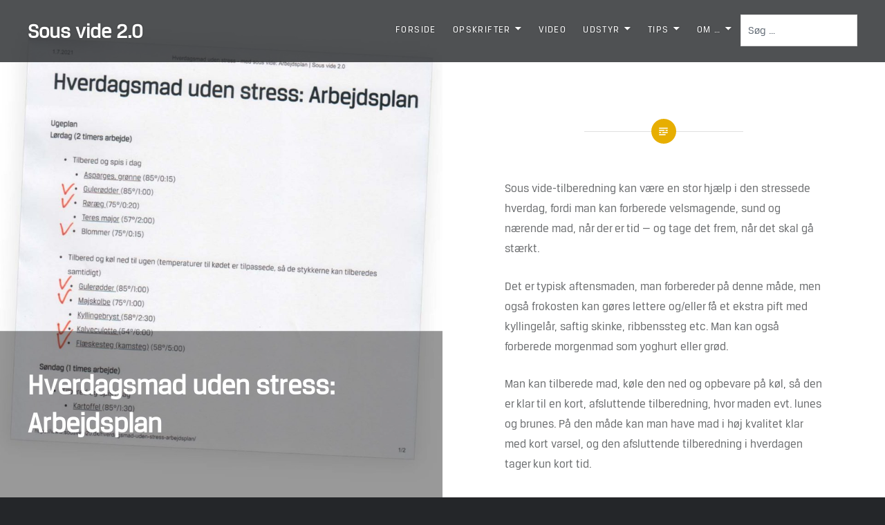

--- FILE ---
content_type: text/html; charset=UTF-8
request_url: https://www.sousvide20.dk/hverdagsmad-uden-stress-arbejdsplan/
body_size: 16661
content:
<!DOCTYPE html>
<html lang="en-US">
<head>
<meta charset="UTF-8">
<meta name="viewport" content="width=device-width, initial-scale=1">
<link rel="profile" href="https://gmpg.org/xfn/11">
<link rel="pingback" href="https://www.sousvide20.dk/xmlrpc.php">
<style>
@font-face {
	font-family: "brt";  
	src: url("https://www.sousvide20.dk/breuertext-regular-webfont.woff");  
	font-weight: normal;  
}
@font-face {
	font-family: "brtb";
 src: url("https://www.sousvide20.dk/breuertext-bold-webfont.woff");
        }
</style>	
<title>Hverdagsmad uden stress: Arbejdsplan &#8211; Sous vide 2.0</title>
<meta name='robots' content='max-image-preview:large' />
<link rel='dns-prefetch' href='//stats.wp.com' />
<link rel='dns-prefetch' href='//fonts.googleapis.com' />
<link rel='preconnect' href='//c0.wp.com' />
<link rel="alternate" type="application/rss+xml" title="Sous vide 2.0 &raquo; Feed" href="https://www.sousvide20.dk/feed/" />
<link rel="alternate" type="application/rss+xml" title="Sous vide 2.0 &raquo; Comments Feed" href="https://www.sousvide20.dk/comments/feed/" />
<link rel="alternate" title="oEmbed (JSON)" type="application/json+oembed" href="https://www.sousvide20.dk/wp-json/oembed/1.0/embed?url=https%3A%2F%2Fwww.sousvide20.dk%2Fhverdagsmad-uden-stress-arbejdsplan%2F" />
<link rel="alternate" title="oEmbed (XML)" type="text/xml+oembed" href="https://www.sousvide20.dk/wp-json/oembed/1.0/embed?url=https%3A%2F%2Fwww.sousvide20.dk%2Fhverdagsmad-uden-stress-arbejdsplan%2F&#038;format=xml" />
<style id='wp-img-auto-sizes-contain-inline-css' type='text/css'>
img:is([sizes=auto i],[sizes^="auto," i]){contain-intrinsic-size:3000px 1500px}
/*# sourceURL=wp-img-auto-sizes-contain-inline-css */
</style>
<link rel='stylesheet' id='pt-cv-public-style-css' href='https://www.sousvide20.dk/wp-content/plugins/content-views-query-and-display-post-page/public/assets/css/cv.css?ver=4.2.1' type='text/css' media='all' />
<link rel='stylesheet' id='pt-cv-public-pro-style-css' href='https://www.sousvide20.dk/wp-content/plugins/pt-content-views-pro/public/assets/css/cvpro.min.css?ver=7.1' type='text/css' media='all' />
<style id='wp-emoji-styles-inline-css' type='text/css'>

	img.wp-smiley, img.emoji {
		display: inline !important;
		border: none !important;
		box-shadow: none !important;
		height: 1em !important;
		width: 1em !important;
		margin: 0 0.07em !important;
		vertical-align: -0.1em !important;
		background: none !important;
		padding: 0 !important;
	}
/*# sourceURL=wp-emoji-styles-inline-css */
</style>
<style id='wp-block-library-inline-css' type='text/css'>
:root{--wp-block-synced-color:#7a00df;--wp-block-synced-color--rgb:122,0,223;--wp-bound-block-color:var(--wp-block-synced-color);--wp-editor-canvas-background:#ddd;--wp-admin-theme-color:#007cba;--wp-admin-theme-color--rgb:0,124,186;--wp-admin-theme-color-darker-10:#006ba1;--wp-admin-theme-color-darker-10--rgb:0,107,160.5;--wp-admin-theme-color-darker-20:#005a87;--wp-admin-theme-color-darker-20--rgb:0,90,135;--wp-admin-border-width-focus:2px}@media (min-resolution:192dpi){:root{--wp-admin-border-width-focus:1.5px}}.wp-element-button{cursor:pointer}:root .has-very-light-gray-background-color{background-color:#eee}:root .has-very-dark-gray-background-color{background-color:#313131}:root .has-very-light-gray-color{color:#eee}:root .has-very-dark-gray-color{color:#313131}:root .has-vivid-green-cyan-to-vivid-cyan-blue-gradient-background{background:linear-gradient(135deg,#00d084,#0693e3)}:root .has-purple-crush-gradient-background{background:linear-gradient(135deg,#34e2e4,#4721fb 50%,#ab1dfe)}:root .has-hazy-dawn-gradient-background{background:linear-gradient(135deg,#faaca8,#dad0ec)}:root .has-subdued-olive-gradient-background{background:linear-gradient(135deg,#fafae1,#67a671)}:root .has-atomic-cream-gradient-background{background:linear-gradient(135deg,#fdd79a,#004a59)}:root .has-nightshade-gradient-background{background:linear-gradient(135deg,#330968,#31cdcf)}:root .has-midnight-gradient-background{background:linear-gradient(135deg,#020381,#2874fc)}:root{--wp--preset--font-size--normal:16px;--wp--preset--font-size--huge:42px}.has-regular-font-size{font-size:1em}.has-larger-font-size{font-size:2.625em}.has-normal-font-size{font-size:var(--wp--preset--font-size--normal)}.has-huge-font-size{font-size:var(--wp--preset--font-size--huge)}.has-text-align-center{text-align:center}.has-text-align-left{text-align:left}.has-text-align-right{text-align:right}.has-fit-text{white-space:nowrap!important}#end-resizable-editor-section{display:none}.aligncenter{clear:both}.items-justified-left{justify-content:flex-start}.items-justified-center{justify-content:center}.items-justified-right{justify-content:flex-end}.items-justified-space-between{justify-content:space-between}.screen-reader-text{border:0;clip-path:inset(50%);height:1px;margin:-1px;overflow:hidden;padding:0;position:absolute;width:1px;word-wrap:normal!important}.screen-reader-text:focus{background-color:#ddd;clip-path:none;color:#444;display:block;font-size:1em;height:auto;left:5px;line-height:normal;padding:15px 23px 14px;text-decoration:none;top:5px;width:auto;z-index:100000}html :where(.has-border-color){border-style:solid}html :where([style*=border-top-color]){border-top-style:solid}html :where([style*=border-right-color]){border-right-style:solid}html :where([style*=border-bottom-color]){border-bottom-style:solid}html :where([style*=border-left-color]){border-left-style:solid}html :where([style*=border-width]){border-style:solid}html :where([style*=border-top-width]){border-top-style:solid}html :where([style*=border-right-width]){border-right-style:solid}html :where([style*=border-bottom-width]){border-bottom-style:solid}html :where([style*=border-left-width]){border-left-style:solid}html :where(img[class*=wp-image-]){height:auto;max-width:100%}:where(figure){margin:0 0 1em}html :where(.is-position-sticky){--wp-admin--admin-bar--position-offset:var(--wp-admin--admin-bar--height,0px)}@media screen and (max-width:600px){html :where(.is-position-sticky){--wp-admin--admin-bar--position-offset:0px}}

/*# sourceURL=wp-block-library-inline-css */
</style><style id='wp-block-heading-inline-css' type='text/css'>
h1:where(.wp-block-heading).has-background,h2:where(.wp-block-heading).has-background,h3:where(.wp-block-heading).has-background,h4:where(.wp-block-heading).has-background,h5:where(.wp-block-heading).has-background,h6:where(.wp-block-heading).has-background{padding:1.25em 2.375em}h1.has-text-align-left[style*=writing-mode]:where([style*=vertical-lr]),h1.has-text-align-right[style*=writing-mode]:where([style*=vertical-rl]),h2.has-text-align-left[style*=writing-mode]:where([style*=vertical-lr]),h2.has-text-align-right[style*=writing-mode]:where([style*=vertical-rl]),h3.has-text-align-left[style*=writing-mode]:where([style*=vertical-lr]),h3.has-text-align-right[style*=writing-mode]:where([style*=vertical-rl]),h4.has-text-align-left[style*=writing-mode]:where([style*=vertical-lr]),h4.has-text-align-right[style*=writing-mode]:where([style*=vertical-rl]),h5.has-text-align-left[style*=writing-mode]:where([style*=vertical-lr]),h5.has-text-align-right[style*=writing-mode]:where([style*=vertical-rl]),h6.has-text-align-left[style*=writing-mode]:where([style*=vertical-lr]),h6.has-text-align-right[style*=writing-mode]:where([style*=vertical-rl]){rotate:180deg}
/*# sourceURL=https://c0.wp.com/c/6.9/wp-includes/blocks/heading/style.min.css */
</style>
<style id='wp-block-list-inline-css' type='text/css'>
ol,ul{box-sizing:border-box}:root :where(.wp-block-list.has-background){padding:1.25em 2.375em}
/*# sourceURL=https://c0.wp.com/c/6.9/wp-includes/blocks/list/style.min.css */
</style>
<style id='wp-block-paragraph-inline-css' type='text/css'>
.is-small-text{font-size:.875em}.is-regular-text{font-size:1em}.is-large-text{font-size:2.25em}.is-larger-text{font-size:3em}.has-drop-cap:not(:focus):first-letter{float:left;font-size:8.4em;font-style:normal;font-weight:100;line-height:.68;margin:.05em .1em 0 0;text-transform:uppercase}body.rtl .has-drop-cap:not(:focus):first-letter{float:none;margin-left:.1em}p.has-drop-cap.has-background{overflow:hidden}:root :where(p.has-background){padding:1.25em 2.375em}:where(p.has-text-color:not(.has-link-color)) a{color:inherit}p.has-text-align-left[style*="writing-mode:vertical-lr"],p.has-text-align-right[style*="writing-mode:vertical-rl"]{rotate:180deg}
/*# sourceURL=https://c0.wp.com/c/6.9/wp-includes/blocks/paragraph/style.min.css */
</style>
<style id='global-styles-inline-css' type='text/css'>
:root{--wp--preset--aspect-ratio--square: 1;--wp--preset--aspect-ratio--4-3: 4/3;--wp--preset--aspect-ratio--3-4: 3/4;--wp--preset--aspect-ratio--3-2: 3/2;--wp--preset--aspect-ratio--2-3: 2/3;--wp--preset--aspect-ratio--16-9: 16/9;--wp--preset--aspect-ratio--9-16: 9/16;--wp--preset--color--black: #000000;--wp--preset--color--cyan-bluish-gray: #abb8c3;--wp--preset--color--white: #fff;--wp--preset--color--pale-pink: #f78da7;--wp--preset--color--vivid-red: #cf2e2e;--wp--preset--color--luminous-vivid-orange: #ff6900;--wp--preset--color--luminous-vivid-amber: #fcb900;--wp--preset--color--light-green-cyan: #7bdcb5;--wp--preset--color--vivid-green-cyan: #00d084;--wp--preset--color--pale-cyan-blue: #8ed1fc;--wp--preset--color--vivid-cyan-blue: #0693e3;--wp--preset--color--vivid-purple: #9b51e0;--wp--preset--color--bright-blue: #678db8;--wp--preset--color--yellow: #e7ae01;--wp--preset--color--light-gray-blue: #abb7c3;--wp--preset--color--medium-gray: #6a6c6e;--wp--preset--color--dark-gray: #1a1c1e;--wp--preset--color--dark-gray-blue: #292c2f;--wp--preset--gradient--vivid-cyan-blue-to-vivid-purple: linear-gradient(135deg,rgb(6,147,227) 0%,rgb(155,81,224) 100%);--wp--preset--gradient--light-green-cyan-to-vivid-green-cyan: linear-gradient(135deg,rgb(122,220,180) 0%,rgb(0,208,130) 100%);--wp--preset--gradient--luminous-vivid-amber-to-luminous-vivid-orange: linear-gradient(135deg,rgb(252,185,0) 0%,rgb(255,105,0) 100%);--wp--preset--gradient--luminous-vivid-orange-to-vivid-red: linear-gradient(135deg,rgb(255,105,0) 0%,rgb(207,46,46) 100%);--wp--preset--gradient--very-light-gray-to-cyan-bluish-gray: linear-gradient(135deg,rgb(238,238,238) 0%,rgb(169,184,195) 100%);--wp--preset--gradient--cool-to-warm-spectrum: linear-gradient(135deg,rgb(74,234,220) 0%,rgb(151,120,209) 20%,rgb(207,42,186) 40%,rgb(238,44,130) 60%,rgb(251,105,98) 80%,rgb(254,248,76) 100%);--wp--preset--gradient--blush-light-purple: linear-gradient(135deg,rgb(255,206,236) 0%,rgb(152,150,240) 100%);--wp--preset--gradient--blush-bordeaux: linear-gradient(135deg,rgb(254,205,165) 0%,rgb(254,45,45) 50%,rgb(107,0,62) 100%);--wp--preset--gradient--luminous-dusk: linear-gradient(135deg,rgb(255,203,112) 0%,rgb(199,81,192) 50%,rgb(65,88,208) 100%);--wp--preset--gradient--pale-ocean: linear-gradient(135deg,rgb(255,245,203) 0%,rgb(182,227,212) 50%,rgb(51,167,181) 100%);--wp--preset--gradient--electric-grass: linear-gradient(135deg,rgb(202,248,128) 0%,rgb(113,206,126) 100%);--wp--preset--gradient--midnight: linear-gradient(135deg,rgb(2,3,129) 0%,rgb(40,116,252) 100%);--wp--preset--font-size--small: 13px;--wp--preset--font-size--medium: 20px;--wp--preset--font-size--large: 36px;--wp--preset--font-size--x-large: 42px;--wp--preset--spacing--20: 0.44rem;--wp--preset--spacing--30: 0.67rem;--wp--preset--spacing--40: 1rem;--wp--preset--spacing--50: 1.5rem;--wp--preset--spacing--60: 2.25rem;--wp--preset--spacing--70: 3.38rem;--wp--preset--spacing--80: 5.06rem;--wp--preset--shadow--natural: 6px 6px 9px rgba(0, 0, 0, 0.2);--wp--preset--shadow--deep: 12px 12px 50px rgba(0, 0, 0, 0.4);--wp--preset--shadow--sharp: 6px 6px 0px rgba(0, 0, 0, 0.2);--wp--preset--shadow--outlined: 6px 6px 0px -3px rgb(255, 255, 255), 6px 6px rgb(0, 0, 0);--wp--preset--shadow--crisp: 6px 6px 0px rgb(0, 0, 0);}:where(.is-layout-flex){gap: 0.5em;}:where(.is-layout-grid){gap: 0.5em;}body .is-layout-flex{display: flex;}.is-layout-flex{flex-wrap: wrap;align-items: center;}.is-layout-flex > :is(*, div){margin: 0;}body .is-layout-grid{display: grid;}.is-layout-grid > :is(*, div){margin: 0;}:where(.wp-block-columns.is-layout-flex){gap: 2em;}:where(.wp-block-columns.is-layout-grid){gap: 2em;}:where(.wp-block-post-template.is-layout-flex){gap: 1.25em;}:where(.wp-block-post-template.is-layout-grid){gap: 1.25em;}.has-black-color{color: var(--wp--preset--color--black) !important;}.has-cyan-bluish-gray-color{color: var(--wp--preset--color--cyan-bluish-gray) !important;}.has-white-color{color: var(--wp--preset--color--white) !important;}.has-pale-pink-color{color: var(--wp--preset--color--pale-pink) !important;}.has-vivid-red-color{color: var(--wp--preset--color--vivid-red) !important;}.has-luminous-vivid-orange-color{color: var(--wp--preset--color--luminous-vivid-orange) !important;}.has-luminous-vivid-amber-color{color: var(--wp--preset--color--luminous-vivid-amber) !important;}.has-light-green-cyan-color{color: var(--wp--preset--color--light-green-cyan) !important;}.has-vivid-green-cyan-color{color: var(--wp--preset--color--vivid-green-cyan) !important;}.has-pale-cyan-blue-color{color: var(--wp--preset--color--pale-cyan-blue) !important;}.has-vivid-cyan-blue-color{color: var(--wp--preset--color--vivid-cyan-blue) !important;}.has-vivid-purple-color{color: var(--wp--preset--color--vivid-purple) !important;}.has-black-background-color{background-color: var(--wp--preset--color--black) !important;}.has-cyan-bluish-gray-background-color{background-color: var(--wp--preset--color--cyan-bluish-gray) !important;}.has-white-background-color{background-color: var(--wp--preset--color--white) !important;}.has-pale-pink-background-color{background-color: var(--wp--preset--color--pale-pink) !important;}.has-vivid-red-background-color{background-color: var(--wp--preset--color--vivid-red) !important;}.has-luminous-vivid-orange-background-color{background-color: var(--wp--preset--color--luminous-vivid-orange) !important;}.has-luminous-vivid-amber-background-color{background-color: var(--wp--preset--color--luminous-vivid-amber) !important;}.has-light-green-cyan-background-color{background-color: var(--wp--preset--color--light-green-cyan) !important;}.has-vivid-green-cyan-background-color{background-color: var(--wp--preset--color--vivid-green-cyan) !important;}.has-pale-cyan-blue-background-color{background-color: var(--wp--preset--color--pale-cyan-blue) !important;}.has-vivid-cyan-blue-background-color{background-color: var(--wp--preset--color--vivid-cyan-blue) !important;}.has-vivid-purple-background-color{background-color: var(--wp--preset--color--vivid-purple) !important;}.has-black-border-color{border-color: var(--wp--preset--color--black) !important;}.has-cyan-bluish-gray-border-color{border-color: var(--wp--preset--color--cyan-bluish-gray) !important;}.has-white-border-color{border-color: var(--wp--preset--color--white) !important;}.has-pale-pink-border-color{border-color: var(--wp--preset--color--pale-pink) !important;}.has-vivid-red-border-color{border-color: var(--wp--preset--color--vivid-red) !important;}.has-luminous-vivid-orange-border-color{border-color: var(--wp--preset--color--luminous-vivid-orange) !important;}.has-luminous-vivid-amber-border-color{border-color: var(--wp--preset--color--luminous-vivid-amber) !important;}.has-light-green-cyan-border-color{border-color: var(--wp--preset--color--light-green-cyan) !important;}.has-vivid-green-cyan-border-color{border-color: var(--wp--preset--color--vivid-green-cyan) !important;}.has-pale-cyan-blue-border-color{border-color: var(--wp--preset--color--pale-cyan-blue) !important;}.has-vivid-cyan-blue-border-color{border-color: var(--wp--preset--color--vivid-cyan-blue) !important;}.has-vivid-purple-border-color{border-color: var(--wp--preset--color--vivid-purple) !important;}.has-vivid-cyan-blue-to-vivid-purple-gradient-background{background: var(--wp--preset--gradient--vivid-cyan-blue-to-vivid-purple) !important;}.has-light-green-cyan-to-vivid-green-cyan-gradient-background{background: var(--wp--preset--gradient--light-green-cyan-to-vivid-green-cyan) !important;}.has-luminous-vivid-amber-to-luminous-vivid-orange-gradient-background{background: var(--wp--preset--gradient--luminous-vivid-amber-to-luminous-vivid-orange) !important;}.has-luminous-vivid-orange-to-vivid-red-gradient-background{background: var(--wp--preset--gradient--luminous-vivid-orange-to-vivid-red) !important;}.has-very-light-gray-to-cyan-bluish-gray-gradient-background{background: var(--wp--preset--gradient--very-light-gray-to-cyan-bluish-gray) !important;}.has-cool-to-warm-spectrum-gradient-background{background: var(--wp--preset--gradient--cool-to-warm-spectrum) !important;}.has-blush-light-purple-gradient-background{background: var(--wp--preset--gradient--blush-light-purple) !important;}.has-blush-bordeaux-gradient-background{background: var(--wp--preset--gradient--blush-bordeaux) !important;}.has-luminous-dusk-gradient-background{background: var(--wp--preset--gradient--luminous-dusk) !important;}.has-pale-ocean-gradient-background{background: var(--wp--preset--gradient--pale-ocean) !important;}.has-electric-grass-gradient-background{background: var(--wp--preset--gradient--electric-grass) !important;}.has-midnight-gradient-background{background: var(--wp--preset--gradient--midnight) !important;}.has-small-font-size{font-size: var(--wp--preset--font-size--small) !important;}.has-medium-font-size{font-size: var(--wp--preset--font-size--medium) !important;}.has-large-font-size{font-size: var(--wp--preset--font-size--large) !important;}.has-x-large-font-size{font-size: var(--wp--preset--font-size--x-large) !important;}
/*# sourceURL=global-styles-inline-css */
</style>

<style id='classic-theme-styles-inline-css' type='text/css'>
/*! This file is auto-generated */
.wp-block-button__link{color:#fff;background-color:#32373c;border-radius:9999px;box-shadow:none;text-decoration:none;padding:calc(.667em + 2px) calc(1.333em + 2px);font-size:1.125em}.wp-block-file__button{background:#32373c;color:#fff;text-decoration:none}
/*# sourceURL=/wp-includes/css/classic-themes.min.css */
</style>
<link rel='stylesheet' id='table-sorter-custom-css-css' href='https://www.sousvide20.dk/wp-content/plugins/table-sorter/wp-style.css?ver=6.9' type='text/css' media='all' />
<link rel='stylesheet' id='parent-style-css' href='https://www.sousvide20.dk/wp-content/themes/dyad-2-wpcom/style.css?ver=6.9' type='text/css' media='all' />
<link rel='stylesheet' id='child-style-css' href='https://www.sousvide20.dk/wp-content/themes/dyad-2-child/style.css?ver=6.9' type='text/css' media='all' />
<link rel='stylesheet' id='dyad-2-fonts-css' href='https://fonts.googleapis.com/css?family=Lato%3A400%2C400italic%2C700%2C700italic%7CNoto+Serif%3A400%2C400italic%2C700%2C700italic&#038;subset=latin%2Clatin-ext' type='text/css' media='all' />
<link rel='stylesheet' id='genericons-css' href='https://c0.wp.com/p/jetpack/15.4/_inc/genericons/genericons/genericons.css' type='text/css' media='all' />
<link rel='stylesheet' id='dyad-2-style-css' href='https://www.sousvide20.dk/wp-content/themes/dyad-2-child/style.css?ver=6.9' type='text/css' media='all' />
<style id='dyad-2-style-inline-css' type='text/css'>
.byline, .date-published-word { clip: rect(1px, 1px, 1px, 1px); height: 1px; position: absolute; overflow: hidden; width: 1px; }
/*# sourceURL=dyad-2-style-inline-css */
</style>
<link rel='stylesheet' id='dyad-2-block-style-css' href='https://www.sousvide20.dk/wp-content/themes/dyad-2-wpcom/css/blocks.css?ver=20181018' type='text/css' media='all' />
<link rel='stylesheet' id='tablepress-default-css' href='https://www.sousvide20.dk/wp-content/tablepress-combined.min.css?ver=39' type='text/css' media='all' />
<script type="text/javascript" src="https://c0.wp.com/c/6.9/wp-includes/js/jquery/jquery.min.js" id="jquery-core-js"></script>
<script type="text/javascript" src="https://c0.wp.com/c/6.9/wp-includes/js/jquery/jquery-migrate.min.js" id="jquery-migrate-js"></script>
<script type="text/javascript" src="https://www.sousvide20.dk/wp-content/plugins/table-sorter/jquery.tablesorter.min.js?ver=6.9" id="table-sorter-js"></script>
<script type="text/javascript" src="https://www.sousvide20.dk/wp-content/plugins/table-sorter/jquery.metadata.js?ver=2.2" id="table-sorter-metadata-js"></script>
<script type="text/javascript" src="https://www.sousvide20.dk/wp-content/plugins/table-sorter/wp-script.js?ver=2.2" id="table-sorter-custom-js-js"></script>
<link rel="https://api.w.org/" href="https://www.sousvide20.dk/wp-json/" /><link rel="alternate" title="JSON" type="application/json" href="https://www.sousvide20.dk/wp-json/wp/v2/pages/6757" /><link rel="EditURI" type="application/rsd+xml" title="RSD" href="https://www.sousvide20.dk/xmlrpc.php?rsd" />
<meta name="generator" content="WordPress 6.9" />
<link rel="canonical" href="https://www.sousvide20.dk/hverdagsmad-uden-stress-arbejdsplan/" />
<link rel='shortlink' href='https://www.sousvide20.dk/?p=6757' />
<!-- start Simple Custom CSS and JS -->
<style type="text/css">
 /***** Mobile Menu color White ****/

@media (max-width: 960px){
#site-navigation ul ul a,#site-navigation ul a {
    color: white !IMPORTANT;
    
}} 

/***** Declaration of font *******************/

/**** Use the Breuertext font in the site ********/
*,.widget h1, .widget h2, .widget h3, .widget h4, .widget h5, .widget h6,h1, h2, h3, h4, h5, h6 {
    font-family: brt;
  -webkit-font-smoothing: antialiased;
-moz-osx-font-smoothing: grayscale;
}
/**** alignment of pages which shows in the homepage ******/
.home article#post-342 {
    max-width: 700px;
    margin-left: auto;
    margin-right: auto;
}
/****** This is the gap of the category or post boxes and top portion ****/
main#primary.opc {
    margin-top: 0;
    padding-top: 26px;
}
/****** This is also the gap of the category or post boxes and top portion ****/

main#primary.hiopc {
    margin-top: 37%;
    position: relative;
    z-index: 3;
}

/**** gap between block of categories or post and top section in mobile view of archive page ***/

@media (min-width: 300px) and (max-width: 500px) {
  .archive main#primary.hiopc {
    margin-top: 0% !important;
}
}
@media (min-width: 980px)   {
.mc-modal {
    width: 523px !important;
  }
 
}
/***** the image container for the page and category size alignment management ***/
 @media (min-width: 1600px) {
.posts .entry-mediaa {
    background-color: #242629;
    background-position: center center;
    background-size: contain;
    padding-bottom: 66.666%;
    position: relative;
    width: 100% !important;
    float: left;
  }
 
  
  
}
/**** this code is related to the search box alignment to provide some gap between menu adn search box****/
nav#site-navigation {
    padding-right: 12px;
}
/*** Search form size and alignment management for mobile ***/
@media (min-width: 320px) and (max-width: 668px) {
form.search-form.widget_search {
    max-width: 187px !important;
    margin-left: auto !important;
    margin-right: auto !important;
    padding-bottom: 12px;
  }}
 /**** 14-11-19 ***/

/**** removed the background (grey) and shadow from table ***/
table.wp-block-table *, table.wp-block-table {
    box-shadow: none !important;
    border-color: white !important;
    background: white !IMPORTANT;
}
/**** some unwanted featured element removed from archive page ***/

.archive span.banner-featured ,.archive .site-banner-header:before{
    display: none !important;
}
/**** some unwanted header element removed from archive page ***/
.archive .posts header h1 {
      display: none !important;
}
/**** for single post and others bruer font used ***/
.is-singular .post-navigation .nav-links span.nav-title,.is-singular .post-navigation .nav-links span.nav-subtitle {
    font-family: brt !important;
}
/**** some unwanted element removed ***/
img#opc {
    display: none;
   
}
/****In Homepage some unwanted element removed ***/

.home span.banner-featured {
    display: none;
}
/**** some unwanted element removed ***/

.home .site-banner-header:before{
display:none;
}
/**** site wide some unwanted element removed ***/

.site-banner .site-banner-media:before, .banner-custom-header .site-banner-media:before{
display:none;

}

#forprint{display:none;}
@media print {
 /*** it makes the content section background white ***/  
  main#primary #posts {
    background: white !important;
}
 /*** in mobile background of images was showing  now removed ***/  
  
  .entry-media {
    background: none !important;
}
/*** to show featured image ****/
  #forprint{display:block;}
  div#forprint img {
    width: 30%;
    display: block;
    margin-left: auto;
    margin-right: auto;
    margin-top: 36px;
}
 .is-singular.has-post-thumbnail:not(.home):not(.single-format-image):not(.page-template-eventbrite-index):not(.woocommerce-page) .entry-content {
    padding-top: 2em !important;
}
  
/*** grey background in the top slider becomes white ***/  
  .site-banner {
    background-color: white;
  }
  
  
  
  
  /**** For Pages, making the top portion background white ******/
  .is-singular header#masthead {
    background: transparent !important;
}
/**** for pages header portion text to be centered, background transparent and color black ***/
  .is-singular header.entry-header, .is-singular header.entry-header * {
    text-align: center !important;
    background: transparent !important;
    color: black !important;
}
  /**** for homepage header title font size and font family change ***/
 .home h1.entry-title,h1.entry-title {
    font-size: 4rem !important;
    font-family: "brt" !important;
    
}
  /***** top gap of top header title ***/
   .home .opc h1.entry-title {
  
    margin-top: 50px;
}
 
  /** Making the text in print preview to be bruer font ****/
   div#archivettl *,div#archivettl {
    -webkit-font-smoothing: none !important;
    font-family: "brt" !important;  
}
  
 /**** Home page header section gap management ****/ 
  .home .hiopc header.entry-header {
    padding-top: 0px !important;
    padding-bottom: 23px !important;
}
/**** following 3 piece of codes to align and show the active top featured image in print view ***/
  .home div.featured-content article {
    display: block !important;
    position: relative !important;
    width: 100% !important;
    left: 0 !IMPORTANT;
    right: 0 !important;
    opacity: 1 !important;
}
/*** homepage gap between top portion and content section ****/
  .home main#primary {
    margin-top: 0px !IMPORTANT;
}
  /*** in homepage only active slider to show in print view ****/ 
.home div.slick-track article.slick-active {
    display: block !important;
}
  
 /**** Print view content text to be bruer font and font size to be 14px ****/
  div#archivettl p,div#archivettl  {
    font-size: 14px;
    font-family: "brt" !important;  
}
  /**** to show the content section of home and archive page properly ***/
 .archive main#primary.opc .entry-inner,.home main#primary.opc .entry-inner {
    display: block;
}
   .featured-content div#archivettl {
    
}
  /** to remove the border which was showing above the content section ( block of images) */
  div#content * {
    border: none;
}
 /**** archive page title gap, alignment management **/ 
 div#archivettl {
    display: block !important;
    text-align: center;
    /*font-weight: bold;*/
    line-height: 10px;
    margin-top: 8px;
}
 /**** Home page title gap, alignment font size management **/ 

  .home div#archivettl {
    display: block !important;
    text-align: center;
    font-weight: normal;
    line-height: 25px;
    margin-top: 2px;
   font-size:11px !Important;
}
  /*** gap below the top image of home and archive page ****/
  .archive div.featured-content,.home div.featured-content {
    padding-bottom: 30px !important;
}
/****next previous arrows of featured slider removed ****/
  .archive .site-banner .site-banner-media:before, .archive  .banner-custom-header .site-banner-media:before,.home .site-banner .site-banner-media:before, .home  .banner-custom-header .site-banner-media:before
  {
    display: none;
  }
/*** unwanted thumb image removed from print view ****/
  .site-banner-thumbnail {
    display: none;
}
 /*** top or bottom gap of the small images managed ***/ 
  .archive main#primary.hiopc , .home main#primary.hiopc {
    margin-top: 2% !important;
    position: relative;
    z-index: 3;
}
  /*** unwanted header removed from print view in archive and homepage ***/
  .archive  .site-banner-header, .home  .site-banner-header {
    display: none;
}
/***** home and archive page title shadow removed ****/
  .archive div.featured-content * , .home div.featured-content * {
    padding: 0;
    position: relative !important;
    height: auto;
    text-shadow: none !important;
}
  /**** unwanted header portion hide in print view for home and archive page ***/
  .archive header#masthead ,  .home header#masthead {
    display: none;
}
  /*** archive and homepage top featured image show ****/
.archive .slick-track,.home .slick-track {
    display: block !important;
    width: auto !important;
}
  /**** archive and homepage top featured article ( big image) show and alignment *****/
.archive div.featured-content, .archive div.featured-content img,.archive div.featured-content article, .home div.featured-content, .home div.featured-content img,.home div.featured-content article  
  {
    display: block !important;
    position: relative !important;
    width: 100% !important;
}
 /**** top featured image height and width managed *****/ 
 .archive .featured-content img.image-print ,.home .featured-content img.image-print {
    width: 100% !important;
    height: auto !important;
}
 /**** unwanted content in archive page made hidden from print view ***/ 
 .archive .entry-inner, .home .entry-inner {
    display: none;
}
  /*** archive page small images size and alignment ****/
.archive   img.image-print,.home   img.image-print {
    display: block !important;
    width: 50% !important;
    margin-left: auto;
    margin-right: auto;
    
}
  .archive .entry-media,.home .entry-media {
    width: 98%;
    /* padding: 5%; */
}
 .archive article, .home article {
  /*  margin-bottom: 11px;*/
} 
.archive .entry-media ,.home .entry-media {
    padding: 0px !important;
    height: 230px;
}
  /**** not active slider image hide in print view ****/
  .home  .featured-content div.slick-track article {
    display: none !important;
}
/*** show active slider image in print view ****/
  .home .featured-content div.slick-track article.slick-active {
    display: block !important;
} 
  
  
 /**** removing the form from print view ****/ 
  
  form.search-form.widget_search,form {
    display: none !important;
}
  /*** Removing footer area, comments section and unwanted title from print view ***/
  .comments-area-wrapper, footer,h1.site-title {
    display: none;
}
  
  

  /*** content section for pages and top / bottom text to be changed in print view ***/
  .entry-content * {
    font-size: 14px !important;
}
  img#opc {
    display: block !important;
    float: right;
    max-width: 50%;
    height: auto !important;
    padding: 16px;
}
}
}



</style>
<!-- end Simple Custom CSS and JS -->
<style>[class*=" icon-oc-"],[class^=icon-oc-]{speak:none;font-style:normal;font-weight:400;font-variant:normal;text-transform:none;line-height:1;-webkit-font-smoothing:antialiased;-moz-osx-font-smoothing:grayscale}.icon-oc-one-com-white-32px-fill:before{content:"901"}.icon-oc-one-com:before{content:"900"}#one-com-icon,.toplevel_page_onecom-wp .wp-menu-image{speak:none;display:flex;align-items:center;justify-content:center;text-transform:none;line-height:1;-webkit-font-smoothing:antialiased;-moz-osx-font-smoothing:grayscale}.onecom-wp-admin-bar-item>a,.toplevel_page_onecom-wp>.wp-menu-name{font-size:16px;font-weight:400;line-height:1}.toplevel_page_onecom-wp>.wp-menu-name img{width:69px;height:9px;}.wp-submenu-wrap.wp-submenu>.wp-submenu-head>img{width:88px;height:auto}.onecom-wp-admin-bar-item>a img{height:7px!important}.onecom-wp-admin-bar-item>a img,.toplevel_page_onecom-wp>.wp-menu-name img{opacity:.8}.onecom-wp-admin-bar-item.hover>a img,.toplevel_page_onecom-wp.wp-has-current-submenu>.wp-menu-name img,li.opensub>a.toplevel_page_onecom-wp>.wp-menu-name img{opacity:1}#one-com-icon:before,.onecom-wp-admin-bar-item>a:before,.toplevel_page_onecom-wp>.wp-menu-image:before{content:'';position:static!important;background-color:rgba(240,245,250,.4);border-radius:102px;width:18px;height:18px;padding:0!important}.onecom-wp-admin-bar-item>a:before{width:14px;height:14px}.onecom-wp-admin-bar-item.hover>a:before,.toplevel_page_onecom-wp.opensub>a>.wp-menu-image:before,.toplevel_page_onecom-wp.wp-has-current-submenu>.wp-menu-image:before{background-color:#76b82a}.onecom-wp-admin-bar-item>a{display:inline-flex!important;align-items:center;justify-content:center}#one-com-logo-wrapper{font-size:4em}#one-com-icon{vertical-align:middle}.imagify-welcome{display:none !important;}</style>	<style>img#wpstats{display:none}</style>
		<style type="text/css">.recentcomments a{display:inline !important;padding:0 !important;margin:0 !important;}</style><link rel="icon" href="https://www.sousvide20.dk/wp-content/uploads/2019/12/cropped-sousvide20-logo_SORT-BLA_browser-grey_SV20-32x32.jpg" sizes="32x32" />
<link rel="icon" href="https://www.sousvide20.dk/wp-content/uploads/2019/12/cropped-sousvide20-logo_SORT-BLA_browser-grey_SV20-192x192.jpg" sizes="192x192" />
<link rel="apple-touch-icon" href="https://www.sousvide20.dk/wp-content/uploads/2019/12/cropped-sousvide20-logo_SORT-BLA_browser-grey_SV20-180x180.jpg" />
<meta name="msapplication-TileImage" content="https://www.sousvide20.dk/wp-content/uploads/2019/12/cropped-sousvide20-logo_SORT-BLA_browser-grey_SV20-270x270.jpg" />
 
</head>

<body data-rsssl=1 class="wp-singular page-template-default page page-id-6757 wp-embed-responsive wp-theme-dyad-2-wpcom wp-child-theme-dyad-2-child is-singular has-post-thumbnail no-js author-hidden">
<div id="page" class="hfeed site">
	<a class="skip-link screen-reader-text" href="#content">Skip to content</a>

	<header id="masthead" class="site-header" role="banner">
		<div class="site-branding">
						<h1 class="site-title">
				<a href="https://www.sousvide20.dk/" rel="home">
					Sous vide 2.0				</a>
			</h1>
			<p class="site-description">Opskrifter, tests, inspiration, tips og tricks</p>
		</div><!-- .site-branding -->

		<nav id="site-navigation" class="main-navigation" role="navigation">
			<button class="menu-toggle" aria-controls="primary-menu" aria-expanded="false">Menu</button>
			<div class="primary-menu"><ul id="primary-menu" class="menu"><li id="menu-item-156" class="menu-item menu-item-type-custom menu-item-object-custom menu-item-home menu-item-156"><a href="https://www.sousvide20.dk/">Forside</a></li>
<li id="menu-item-2014" class="menu-item menu-item-type-taxonomy menu-item-object-category menu-item-has-children menu-item-2014"><a href="https://www.sousvide20.dk/category/opskrifter/">Opskrifter</a>
<ul class="sub-menu">
	<li id="menu-item-1849" class="menu-item menu-item-type-post_type menu-item-object-page menu-item-1849"><a href="https://www.sousvide20.dk/sous-vide-tid-og-temperatur/">Sous vide: Tid og temperatur</a></li>
	<li id="menu-item-2015" class="menu-item menu-item-type-taxonomy menu-item-object-category menu-item-2015"><a href="https://www.sousvide20.dk/category/opskrifter/10sikrehits/">De 10 sikre hits</a></li>
	<li id="menu-item-2016" class="menu-item menu-item-type-taxonomy menu-item-object-category menu-item-has-children menu-item-2016"><a href="https://www.sousvide20.dk/category/opskrifter/menu-fiskskaldyr/">Fisk og skaldyr</a>
	<ul class="sub-menu">
		<li id="menu-item-2017" class="menu-item menu-item-type-taxonomy menu-item-object-category menu-item-2017"><a href="https://www.sousvide20.dk/category/opskrifter/menu-fiskskaldyr/menu-fisk/">Fisk</a></li>
		<li id="menu-item-2018" class="menu-item menu-item-type-taxonomy menu-item-object-category menu-item-2018"><a href="https://www.sousvide20.dk/category/opskrifter/menu-fiskskaldyr/menu-skaldyr/">Skaldyr</a></li>
	</ul>
</li>
	<li id="menu-item-2019" class="menu-item menu-item-type-taxonomy menu-item-object-category menu-item-has-children menu-item-2019"><a href="https://www.sousvide20.dk/category/opskrifter/menu-frugtgront/">Frugt og grønt</a>
	<ul class="sub-menu">
		<li id="menu-item-2020" class="menu-item menu-item-type-taxonomy menu-item-object-category menu-item-2020"><a href="https://www.sousvide20.dk/category/opskrifter/menu-frugtgront/menu-frugt/">Frugt</a></li>
		<li id="menu-item-2021" class="menu-item menu-item-type-taxonomy menu-item-object-category menu-item-2021"><a href="https://www.sousvide20.dk/category/opskrifter/menu-frugtgront/menu-gront/">Grønt</a></li>
	</ul>
</li>
	<li id="menu-item-2023" class="menu-item menu-item-type-taxonomy menu-item-object-category menu-item-has-children menu-item-2023"><a href="https://www.sousvide20.dk/category/opskrifter/menu-kod/">Kød</a>
	<ul class="sub-menu">
		<li id="menu-item-2024" class="menu-item menu-item-type-taxonomy menu-item-object-category menu-item-2024"><a href="https://www.sousvide20.dk/category/opskrifter/menu-kod/menu-fjerkra/">Fjerkræ og æg</a></li>
		<li id="menu-item-2025" class="menu-item menu-item-type-taxonomy menu-item-object-category menu-item-2025"><a href="https://www.sousvide20.dk/category/opskrifter/menu-kod/menu-gris/">Gris</a></li>
		<li id="menu-item-2026" class="menu-item menu-item-type-taxonomy menu-item-object-category menu-item-2026"><a href="https://www.sousvide20.dk/category/opskrifter/menu-kod/menu-kalv/">Kalv</a></li>
		<li id="menu-item-2027" class="menu-item menu-item-type-taxonomy menu-item-object-category menu-item-2027"><a href="https://www.sousvide20.dk/category/opskrifter/menu-kod/menu-lam/">Lam</a></li>
		<li id="menu-item-2028" class="menu-item menu-item-type-taxonomy menu-item-object-category menu-item-2028"><a href="https://www.sousvide20.dk/category/opskrifter/menu-kod/menu-okse/">Okse</a></li>
		<li id="menu-item-2029" class="menu-item menu-item-type-taxonomy menu-item-object-category menu-item-2029"><a href="https://www.sousvide20.dk/category/opskrifter/menu-kod/menu-vildt/">Vildt</a></li>
	</ul>
</li>
	<li id="menu-item-8715" class="menu-item menu-item-type-taxonomy menu-item-object-category menu-item-8715"><a href="https://www.sousvide20.dk/category/frontpage-bottom-section2/forside-grundopskrifter/forside-diverse/">Diverse</a></li>
	<li id="menu-item-11190" class="menu-item menu-item-type-taxonomy menu-item-object-category menu-item-has-children menu-item-11190"><a href="https://www.sousvide20.dk/category/opskrifter/menuelementer/">Menu-elementer</a>
	<ul class="sub-menu">
		<li id="menu-item-11188" class="menu-item menu-item-type-taxonomy menu-item-object-category menu-item-11188"><a href="https://www.sousvide20.dk/category/opskrifter/menuelementer/forretter/">Forretter</a></li>
		<li id="menu-item-11189" class="menu-item menu-item-type-taxonomy menu-item-object-category menu-item-11189"><a href="https://www.sousvide20.dk/category/opskrifter/menuelementer/hovedretter/">Hovedretter</a></li>
		<li id="menu-item-11187" class="menu-item menu-item-type-taxonomy menu-item-object-category menu-item-11187"><a href="https://www.sousvide20.dk/category/opskrifter/menuelementer/desserter/">Desserter</a></li>
		<li id="menu-item-11197" class="menu-item menu-item-type-taxonomy menu-item-object-category menu-item-11197"><a href="https://www.sousvide20.dk/category/opskrifter/menuelementer/frokost/">Frokost</a></li>
	</ul>
</li>
	<li id="menu-item-8326" class="menu-item menu-item-type-taxonomy menu-item-object-category menu-item-has-children menu-item-8326"><a href="https://www.sousvide20.dk/category/opskrifter/cook-chill/">Middag lavet i forvejen</a>
	<ul class="sub-menu">
		<li id="menu-item-11898" class="menu-item menu-item-type-taxonomy menu-item-object-category menu-item-11898"><a href="https://www.sousvide20.dk/category/opskrifter/grill/">Grill</a></li>
		<li id="menu-item-8327" class="menu-item menu-item-type-taxonomy menu-item-object-category menu-item-8327"><a href="https://www.sousvide20.dk/category/opskrifter/cook-chill/hverdagsmad/">Hverdagsmad</a></li>
		<li id="menu-item-9309" class="menu-item menu-item-type-taxonomy menu-item-object-category menu-item-9309"><a href="https://www.sousvide20.dk/category/opskrifter/cook-chill/julefrokost/">Julefrokost</a></li>
		<li id="menu-item-9128" class="menu-item menu-item-type-taxonomy menu-item-object-category menu-item-9128"><a href="https://www.sousvide20.dk/category/opskrifter/cook-chill/julemiddag-and/">Julemiddag (and)</a></li>
		<li id="menu-item-8328" class="menu-item menu-item-type-taxonomy menu-item-object-category menu-item-8328"><a href="https://www.sousvide20.dk/category/opskrifter/cook-chill/julemiddag-steg/">Julemiddag (flæskesteg)</a></li>
		<li id="menu-item-8329" class="menu-item menu-item-type-taxonomy menu-item-object-category menu-item-8329"><a href="https://www.sousvide20.dk/category/opskrifter/cook-chill/mortensaften/">Mortensaften</a></li>
		<li id="menu-item-8330" class="menu-item menu-item-type-taxonomy menu-item-object-category menu-item-8330"><a href="https://www.sousvide20.dk/category/opskrifter/cook-chill/nytarsmiddagen/">Nytårs-middag</a></li>
		<li id="menu-item-14556" class="menu-item menu-item-type-taxonomy menu-item-object-category menu-item-14556"><a href="https://www.sousvide20.dk/category/opskrifter/cook-chill/pinsefrokost/">Påske/pinsefrokost</a></li>
		<li id="menu-item-14809" class="menu-item menu-item-type-taxonomy menu-item-object-category menu-item-14809"><a href="https://www.sousvide20.dk/category/opskrifter/cook-chill/studenterfest/">Studenterfest</a></li>
		<li id="menu-item-12367" class="menu-item menu-item-type-taxonomy menu-item-object-category menu-item-12367"><a href="https://www.sousvide20.dk/category/opskrifter/cook-chill/tapas/">Tapas</a></li>
	</ul>
</li>
	<li id="menu-item-8716" class="menu-item menu-item-type-taxonomy menu-item-object-category menu-item-has-children menu-item-8716"><a href="https://www.sousvide20.dk/category/opskrifter/menu-saucercremer/">Saucer og cremer</a>
	<ul class="sub-menu">
		<li id="menu-item-12850" class="menu-item menu-item-type-taxonomy menu-item-object-category menu-item-12850"><a href="https://www.sousvide20.dk/category/opskrifter/menu-saucercremer/sauceguiden/">Sauceguiden</a></li>
		<li id="menu-item-12498" class="menu-item menu-item-type-taxonomy menu-item-object-category menu-item-12498"><a href="https://www.sousvide20.dk/category/opskrifter/menu-saucercremer/koldesaucer/">Kolde saucer og cremer</a></li>
		<li id="menu-item-12500" class="menu-item menu-item-type-taxonomy menu-item-object-category menu-item-12500"><a href="https://www.sousvide20.dk/category/opskrifter/menu-saucercremer/varmesaucer/">Varme saucer og cremer</a></li>
		<li id="menu-item-12501" class="menu-item menu-item-type-taxonomy menu-item-object-category menu-item-12501"><a href="https://www.sousvide20.dk/category/opskrifter/menu-saucercremer/sodecremer/">Søde saucer og cremer</a></li>
		<li id="menu-item-13685" class="menu-item menu-item-type-taxonomy menu-item-object-category menu-item-13685"><a href="https://www.sousvide20.dk/category/opskrifter/menu-saucercremer/grundelementer/">Grundelementer</a></li>
	</ul>
</li>
	<li id="menu-item-11933" class="menu-item menu-item-type-taxonomy menu-item-object-category menu-item-has-children menu-item-11933"><a href="https://www.sousvide20.dk/category/opskrifter/grill/">Sous vide og grill</a>
	<ul class="sub-menu">
		<li id="menu-item-11971" class="menu-item menu-item-type-taxonomy menu-item-object-category menu-item-11971"><a href="https://www.sousvide20.dk/category/opskrifter/grill/grill-fiskskaldyr/">Fisk og skaldyr på grill</a></li>
		<li id="menu-item-11947" class="menu-item menu-item-type-taxonomy menu-item-object-category menu-item-11947"><a href="https://www.sousvide20.dk/category/opskrifter/grill/grontpagrill/">Grønt på grill</a></li>
		<li id="menu-item-11948" class="menu-item menu-item-type-taxonomy menu-item-object-category menu-item-11948"><a href="https://www.sousvide20.dk/category/opskrifter/grill/kodpagrill/">Kød på grill</a></li>
	</ul>
</li>
	<li id="menu-item-8532" class="menu-item menu-item-type-taxonomy menu-item-object-category menu-item-8532"><a href="https://www.sousvide20.dk/category/opskrifter/year/">Årstidens opskrifter</a></li>
</ul>
</li>
<li id="menu-item-504" class="menu-item menu-item-type-taxonomy menu-item-object-category menu-item-504"><a href="https://www.sousvide20.dk/category/video/">Video</a></li>
<li id="menu-item-8302" class="menu-item menu-item-type-taxonomy menu-item-object-category menu-item-has-children menu-item-8302"><a href="https://www.sousvide20.dk/category/udstyr/">Udstyr</a>
<ul class="sub-menu">
	<li id="menu-item-8308" class="menu-item menu-item-type-taxonomy menu-item-object-category menu-item-8308"><a href="https://www.sousvide20.dk/category/udstyr/udstyrsguides/">Udstyrsguides</a></li>
	<li id="menu-item-8305" class="menu-item menu-item-type-taxonomy menu-item-object-category menu-item-8305"><a href="https://www.sousvide20.dk/category/udstyr/tests-bade/">Tests af bade til hjemmebrug</a></li>
	<li id="menu-item-8306" class="menu-item menu-item-type-taxonomy menu-item-object-category menu-item-8306"><a href="https://www.sousvide20.dk/category/udstyr/test-stave-hjemme/">Tests af stave til hjemmebrug</a></li>
	<li id="menu-item-8307" class="menu-item menu-item-type-taxonomy menu-item-object-category menu-item-8307"><a href="https://www.sousvide20.dk/category/udstyr/tests-stave-prof/">Tests af professionelle stave og bade</a></li>
	<li id="menu-item-10672" class="menu-item menu-item-type-taxonomy menu-item-object-category menu-item-10672"><a href="https://www.sousvide20.dk/category/udstyr/udstyr-tilbehor/">Tests af tilbehør</a></li>
</ul>
</li>
<li id="menu-item-9158" class="menu-item menu-item-type-taxonomy menu-item-object-category menu-item-has-children menu-item-9158"><a href="https://www.sousvide20.dk/category/tips/">Tips</a>
<ul class="sub-menu">
	<li id="menu-item-11300" class="menu-item menu-item-type-taxonomy menu-item-object-category menu-item-has-children menu-item-11300"><a href="https://www.sousvide20.dk/category/tips/klargoring/">1 &#8211; Forberedelse</a>
	<ul class="sub-menu">
		<li id="menu-item-12539" class="menu-item menu-item-type-taxonomy menu-item-object-category menu-item-12539"><a href="https://www.sousvide20.dk/category/tips/klargoring/udskaring/">Udskæring</a></li>
	</ul>
</li>
	<li id="menu-item-11301" class="menu-item menu-item-type-taxonomy menu-item-object-category menu-item-11301"><a href="https://www.sousvide20.dk/category/tips/pakning/">2 &#8211; Pakning/vakuumering</a></li>
	<li id="menu-item-11302" class="menu-item menu-item-type-taxonomy menu-item-object-category menu-item-11302"><a href="https://www.sousvide20.dk/category/tips/faq-tilberedning/">3 &#8211; Tilberedning</a></li>
	<li id="menu-item-11303" class="menu-item menu-item-type-taxonomy menu-item-object-category menu-item-11303"><a href="https://www.sousvide20.dk/category/tips/fardiggorelse/">4 &#8211; Færdiggørelse</a></li>
	<li id="menu-item-11304" class="menu-item menu-item-type-taxonomy menu-item-object-category menu-item-11304"><a href="https://www.sousvide20.dk/category/tips/faq-forbered/">Forbered i forvejen</a></li>
	<li id="menu-item-10432" class="menu-item menu-item-type-taxonomy menu-item-object-category menu-item-10432"><a href="https://www.sousvide20.dk/category/tips/faq-udstyrteknik/">Udstyr og teknik</a></li>
	<li id="menu-item-10867" class="menu-item menu-item-type-taxonomy menu-item-object-category menu-item-10867"><a href="https://www.sousvide20.dk/category/tips/sikkerhed/">Fødevare-sikkerhed</a></li>
	<li id="menu-item-9159" class="menu-item menu-item-type-taxonomy menu-item-object-category menu-item-9159"><a href="https://www.sousvide20.dk/category/tips/links/">Links</a></li>
	<li id="menu-item-11036" class="menu-item menu-item-type-post_type menu-item-object-page menu-item-11036"><a href="https://www.sousvide20.dk/udenlandske-madnavne-2/">Udenlandske madnavne</a></li>
</ul>
</li>
<li id="menu-item-7941" class="menu-item menu-item-type-taxonomy menu-item-object-category menu-item-has-children menu-item-7941"><a href="https://www.sousvide20.dk/category/om/">Om &#8230;</a>
<ul class="sub-menu">
	<li id="menu-item-14323" class="menu-item menu-item-type-post_type menu-item-object-page menu-item-14323"><a href="https://www.sousvide20.dk/handbogen/">Sous vide-håndbogen ** NY **</a></li>
	<li id="menu-item-9648" class="menu-item menu-item-type-post_type menu-item-object-page menu-item-9648"><a href="https://www.sousvide20.dk/mailliste/">Nyhedsbrev</a></li>
	<li id="menu-item-14316" class="menu-item menu-item-type-post_type menu-item-object-page menu-item-14316"><a href="https://www.sousvide20.dk/sousvide20/">Sous vide 2.0</a></li>
	<li id="menu-item-14008" class="menu-item menu-item-type-post_type menu-item-object-page menu-item-14008"><a href="https://www.sousvide20.dk/forskellen-paa-de-to-sous-vide-boeger/">Sous vide-bøgerne: Indhold og forskelle</a></li>
	<li id="menu-item-14009" class="menu-item menu-item-type-post_type menu-item-object-page menu-item-14009"><a href="https://www.sousvide20.dk/hvor-kan-boegerne-koebes/">Hvor kan bøgerne købes?</a></li>
	<li id="menu-item-14006" class="menu-item menu-item-type-post_type menu-item-object-page menu-item-14006"><a href="https://www.sousvide20.dk/kontakt/">Om Karsten</a></li>
</ul>
</li>
</ul></div>		</nav>

<form role="search" method="get" class="search-form widget_search" action="https://www.sousvide20.dk/" style="margin-top: 6px;">
				<label>
					<span class="screen-reader-text">Søg efter:</span>
					<input type="search" class="search-field" placeholder="Søg …" value="" name="s">
				</label>
				<input type="submit" class="search-submit" value="Søg" style="display: none;">
			</form>
            
	</header><!-- #masthead -->

	<div class="site-inner">

						
			
		<div id="content" class="site-content">
	<main id="primary" class="content-area" role="main">
		
			 
<article id="post-6757" class="post-6757 page type-page status-publish has-post-thumbnail hentry">

			
		<div class="entry-media" style="background-image: url(https://www.sousvide20.dk/wp-content/uploads/2021/07/hverdagsmad-arbejdsplan-1-960x1280.jpg)">
			<div class="entry-media-thumb" style="background-image: url(https://www.sousvide20.dk/wp-content/uploads/2021/07/hverdagsmad-arbejdsplan-1-960x640.jpg); "></div>
		</div><!-- .entry-media -->
	
	
	
	<div class="entry-inner">

		<header class="entry-header">
			<h1 class="entry-title">Hverdagsmad uden stress: Arbejdsplan</h1>					</header><!-- .entry-header -->

				<div id="forprint"> <img src="https://www.sousvide20.dk/wp-content/uploads/2021/07/hverdagsmad-arbejdsplan-1.jpg"/>  </div>
				
		<div class="entry-content">
			
<p>Sous vide-tilberedning kan være en stor hjælp i den
stressede hverdag, fordi man kan forberede velsmagende, sund og nærende mad,
når der er tid — og tage det frem, når det skal gå stærkt. </p>



<p>Det er typisk aftensmaden, man forbereder på denne måde, men
også frokosten kan gøres lettere og/eller få et ekstra pift med kyllingelår,
saftig skinke, ribbenssteg etc. Man kan også forberede morgenmad som yoghurt
eller grød.</p>



<p>Man kan tilberede mad, køle den ned og opbevare på køl, så
den er klar til en kort, afsluttende tilberedning, hvor maden evt. lunes og
brunes. På den måde kan man have mad i høj kvalitet klar med kort varsel, og
den afsluttende tilberedning i hverdagen tager kun kort tid.</p>



<p>Se alle opskrifterne ved at følge links herunder.</p>



<h3 class="wp-block-heading">Ugeplan</h3>



<h4 class="wp-block-heading"><strong>Lørdag (2 timers arbejde)</strong></h4>



<ul class="wp-block-list"><li>Tilbered og spis i dag<ul><li><a href="https://www.sousvide20.dk/asparges-groenne-85-015/">Asparges, grønne</a> (85°/0:15)</li><li><a href="https://www.sousvide20.dk/guleroedder-85-100/">Gulerødder </a>(85°/1:00)</li><li><a href="https://www.sousvide20.dk/roeraeg-75-020/" target="_blank" rel="noreferrer noopener">Røræg </a>(75°/0:20)</li><li><a href="https://www.sousvide20.dk/teres-major/" target="_blank" rel="noreferrer noopener">Teres major</a> (57°/2:00)</li><li>Blommer (75°/0:15)</li></ul></li></ul>



<ul class="wp-block-list"><li>Tilbered og køl ned til ugen (temperaturer til kødet er tilpassede, så de stykkerne kan tilberedes samtidigt)<ul><li><a href="https://www.sousvide20.dk/guleroedder-85-100/">Gulerødder </a> (85°/1:00) </li><li><a href="https://www.sousvide20.dk/majskolber-75-100/">Majskolbe</a> (75°/1:00)</li><li><a href="https://www.sousvide20.dk/kyllingebryst/">Kyllingebryst </a>(58°/2:30)</li><li><a href="https://www.sousvide20.dk/kalveculotte/">Kalveculotte </a>(54°/6:00)</li><li><a href="https://www.sousvide20.dk/kamsteg/">Flæskesteg (kamsteg)</a> (58°/5:00)</li></ul></li></ul>



<h4 class="wp-block-heading"><strong>Søndag</strong> (1 times arbejde)</h4>



<ul class="wp-block-list"><li>Tilbered og spis i dag<ul><li><a href="https://www.sousvide20.dk/kartofler-hvide/">Kartoffel </a>(85°/1:30) </li><li>Flæskesteg fra i går</li></ul></li></ul>



<ul class="wp-block-list"><li>Tilbered og køl ned til ugen<ul><li><a href="https://www.sousvide20.dk/kartofler-hvide/">Kartoffel </a>(85°/1:30) </li><li><a href="https://www.sousvide20.dk/svinekotelet/">Kotelet </a>(62°/1:30)</li><li>Rabarber (60°/1:00)</li><li><a href="https://www.sousvide20.dk/hakkeboef-56-200/">Hakkebøf </a>(56°/2:00)</li></ul></li></ul>



<h4 class="wp-block-heading">MA<strong>NDAG</strong></h4>



<p>Færdiggør hakkebøf og kartoffel.</p>



<h4 class="wp-block-heading"><b>TIRSDAG</b></h4>



<p>Færdiggør kyllingebryst og majs.</p>



<h4 class="wp-block-heading">ON<b>SDAG</b></h4>



<p>Færdiggør kotelet og gulerødder.</p>



<h4 class="wp-block-heading"><b>TORSDAG</b></h4>



<p>Tilbered og færdiggør <a href="https://www.sousvide20.dk/laks-portionsstykker/" target="_blank" rel="noreferrer noopener">laks </a>(50°/0:30)</p>



<h4 class="wp-block-heading"><b>FREDAG</b></h4>



<p>Færdiggør culotte og rabarber.</p>



<p><img decoding="async" align="left" class="wp-image-6619" style="width: 150px;" src="https://www.sousvide20.dk/wp-content/uploads/2021/05/SV2-3_3D.png" alt="">Opskrifter, tekst og illustrationer fra Karsten Tanggaard: <a href="https://www.sousvide20.dk/sousvide20/" target="_blank" rel="noreferrer noopener"><strong>Sous vide 2.0</strong> </a>og <strong><a href="https://www.sousvide20.dk/handbogen/" target="_blank" rel="noreferrer noopener">Sous vide-håndbogen</a></strong>. Sidetal henviser til Sous vide 2.0. <br><br>(C) Copyright Karsten Tanggaard, 2019-2024.</p>



<p>Læs mere om bøgerne&nbsp;<a href="https://www.sousvide20.dk/sousvide20/">Sous vide 2.0&nbsp;</a> og <a href="https://www.sousvide20.dk/handbogen/" title="Sous vide-håndbogen ** NY **">Sous vide-håndbogen</a> og &nbsp;<a href="https://www.sousvide20.dk/hvor-kan-boegerne-koebes/">hvor de kan købes.</a></p>
					</div><!-- .entry-content -->

	</div><!-- .entry-inner -->
</article><!-- #post-## -->


		
		
	</main><!-- #main -->
	
	 <style>
	 .posts .entry-mediaa {
    background-color: #242629;
    background-position: center center;
    background-size: cover;
    padding-bottom: 66.666%;
    position: relative;
    width: 50%;
    float: left;
}

.posts .entry-innera {
    background: #fff;
    bottom: 0;
    position: absolute;
    top: 0;
    vertical-align: middle;
    width: 50%;
}

@media only screen and (max-width: 1600px){
.posts .entry-innera {
    right: 0;
}}

</style>



		</div><!-- #content -->













		<footer id="colophon" class="site-footer" role="contentinfo">
			
				<div class="widget-area widgets-four" role="complementary">
					<div class="grid-container">
						<aside id="search-2" class="widget widget_search"><form role="search" method="get" class="search-form" action="https://www.sousvide20.dk/">
				<label>
					<span class="screen-reader-text">Search for:</span>
					<input type="search" class="search-field" placeholder="Search &hellip;" value="" name="s" />
				</label>
				<input type="submit" class="search-submit" value="Search" />
			</form></aside>
		<aside id="recent-posts-2" class="widget widget_recent_entries">
		<h3 class="widget-title">Recent Posts</h3>
		<ul>
											<li>
					<a href="https://www.sousvide20.dk/2022/05/06/flaeskesteg-letspraengt/">Flæskesteg: Letsprængning gør kødet mere saftigt</a>
									</li>
											<li>
					<a href="https://www.sousvide20.dk/2022/04/29/tilbered-fra-frost-behoever-man-at-toe-op-foerst/">Tilbered fra frost &#8211; behøver man at tø op først?</a>
									</li>
											<li>
					<a href="https://www.sousvide20.dk/2022/02/15/meyers-kokken/">Christophe Miolane, kok hos Meyers</a>
									</li>
											<li>
					<a href="https://www.sousvide20.dk/2022/01/07/60ekstragode/">Prøv noget nyt – og få flere succeser på tallerkenen</a>
									</li>
											<li>
					<a href="https://www.sousvide20.dk/2021/09/12/sejlbad/">Jesper Mørk Hovgaard &#8211; Sejlbåd og sous vide-mad</a>
									</li>
											<li>
					<a href="https://www.sousvide20.dk/2021/09/07/miele/">Mikkel Thomsen, kok i Mieles Aktivkøkken</a>
									</li>
											<li>
					<a href="https://www.sousvide20.dk/2021/06/21/video-hummer-sous-vide/">Video: Hummer sous vide</a>
									</li>
											<li>
					<a href="https://www.sousvide20.dk/2021/05/24/video-sous-vide-haandbogen-guidede-ture-med-forfatteren/">Video: Sous vide-håndbogen – guidede ture med forfatteren</a>
									</li>
											<li>
					<a href="https://www.sousvide20.dk/2021/05/13/sous-vide-haandbogen/">Sous vide-håndbogen</a>
									</li>
											<li>
					<a href="https://www.sousvide20.dk/2021/02/26/video-oksemorbrad-afpudsning-og-opdeling/">Video: Oksemørbrad – afpudsning og opdeling</a>
									</li>
					</ul>

		</aside><aside id="recent-comments-2" class="widget widget_recent_comments"><h3 class="widget-title">Recent Comments</h3><ul id="recentcomments"><li class="recentcomments"><span class="comment-author-link">sousvide20dk-sekopi</span> on <a href="https://www.sousvide20.dk/2020/01/04/faa-et-gratis-boef-o-meter/#comment-30322">Få et gratis bøf-o-meter</a></li><li class="recentcomments"><span class="comment-author-link">Michael Ravn</span> on <a href="https://www.sousvide20.dk/2020/01/04/faa-et-gratis-boef-o-meter/#comment-29419">Få et gratis bøf-o-meter</a></li><li class="recentcomments"><span class="comment-author-link">sousvide20dk-sekopi</span> on <a href="https://www.sousvide20.dk/fejlkoder-hvad-betyder-de/#comment-28307">Fejlkoder: Hvad betyder de?</a></li><li class="recentcomments"><span class="comment-author-link">sousvide20dk-sekopi</span> on <a href="https://www.sousvide20.dk/kyllinge-tarteletter/#comment-28306">Kyllinge-tarteletter</a></li><li class="recentcomments"><span class="comment-author-link">sousvide20dk-sekopi</span> on <a href="https://www.sousvide20.dk/2020/04/10/video-test-af-steba-sv-50-2019/#comment-28305">Video: Test af Steba SV 50 (2019)</a></li><li class="recentcomments"><span class="comment-author-link">sousvide20dk-sekopi</span> on <a href="https://www.sousvide20.dk/2022/05/06/flaeskesteg-letspraengt/#comment-28304">Flæskesteg: Letsprængning gør kødet mere saftigt</a></li><li class="recentcomments"><span class="comment-author-link"><a href="https://freestyle.dk/" class="url" rel="ugc external nofollow">Allan</a></span> on <a href="https://www.sousvide20.dk/2022/05/06/flaeskesteg-letspraengt/#comment-27272">Flæskesteg: Letsprængning gør kødet mere saftigt</a></li><li class="recentcomments"><span class="comment-author-link">John Birch</span> on <a href="https://www.sousvide20.dk/2020/04/10/video-test-af-steba-sv-50-2019/#comment-20632">Video: Test af Steba SV 50 (2019)</a></li><li class="recentcomments"><span class="comment-author-link">Lennart Tinndahl</span> on <a href="https://www.sousvide20.dk/kyllinge-tarteletter/#comment-18523">Kyllinge-tarteletter</a></li><li class="recentcomments"><span class="comment-author-link">Michael</span> on <a href="https://www.sousvide20.dk/porchetta-sous-vide-og-grill/#comment-17974">Porchetta (sous vide og grill)</a></li></ul></aside><aside id="media_image-1" class="widget widget_media_image"><h3 class="widget-title">Sous vide 2.0</h3><a href="https://www.sousvide20.dk/forskellen-paa-de-to-sous-vide-boeger/"><img width="300" height="300" src="https://www.sousvide20.dk/wp-content/uploads/2019/11/ForsideWWW_Square-300x300.jpg" class="image wp-image-516  attachment-medium size-medium" alt="" style="max-width: 100%; height: auto;" decoding="async" loading="lazy" srcset="https://www.sousvide20.dk/wp-content/uploads/2019/11/ForsideWWW_Square-300x300.jpg 300w, https://www.sousvide20.dk/wp-content/uploads/2019/11/ForsideWWW_Square.jpg 898w" sizes="auto, (max-width: 300px) 100vw, 300px" /></a></aside><aside id="text-2" class="widget widget_text"><h3 class="widget-title">Om sous vide 2.0</h3>			<div class="textwidget"><p>Sous vide 2.0 indeholder opskrifter, tests af udstyr, videoer, inspiration samt tips og tricks til sous vide.</p>
<p>Siden bygger på bogen &#8220;Sous vide 2.0&#8221; og indeholder materiale fra bogen. Desuden er der ekstra opskrifter, tips og videoer.</p>
</div>
		</aside>					</div><!-- .grid-container -->
				</div><!-- #secondary -->

			
			<div class="footer-bottom-info ">

				
				<div class="site-info">
					<a href="http://wordpress.org/">Proudly powered by WordPress</a>
					<span class="sep"> | </span>
					Theme: Dyad 2 by <a href="http://wordpress.com/themes/" rel="designer">WordPress.com</a>.				</div><!-- .site-info -->
			</div><!-- .footer-bottom-info -->

		</footer><!-- #colophon -->

	</div><!-- .site-inner -->
</div><!-- #page -->

<script type="speculationrules">
{"prefetch":[{"source":"document","where":{"and":[{"href_matches":"/*"},{"not":{"href_matches":["/wp-*.php","/wp-admin/*","/wp-content/uploads/*","/wp-content/*","/wp-content/plugins/*","/wp-content/themes/dyad-2-child/*","/wp-content/themes/dyad-2-wpcom/*","/*\\?(.+)"]}},{"not":{"selector_matches":"a[rel~=\"nofollow\"]"}},{"not":{"selector_matches":".no-prefetch, .no-prefetch a"}}]},"eagerness":"conservative"}]}
</script>

<script type="text/javascript" id="pt-cv-content-views-script-js-extra">
/* <![CDATA[ */
var PT_CV_PUBLIC = {"_prefix":"pt-cv-","page_to_show":"5","_nonce":"d0d4962a8f","is_admin":"","is_mobile":"","ajaxurl":"https://www.sousvide20.dk/wp-admin/admin-ajax.php","lang":"","loading_image_src":"[data-uri]","is_mobile_tablet":"","sf_no_post_found":"No posts found.","lf__separator":","};
var PT_CV_PAGINATION = {"first":"\u00ab","prev":"\u2039","next":"\u203a","last":"\u00bb","goto_first":"Go to first page","goto_prev":"Go to previous page","goto_next":"Go to next page","goto_last":"Go to last page","current_page":"Current page is","goto_page":"Go to page"};
//# sourceURL=pt-cv-content-views-script-js-extra
/* ]]> */
</script>
<script type="text/javascript" src="https://www.sousvide20.dk/wp-content/plugins/content-views-query-and-display-post-page/public/assets/js/cv.js?ver=4.2.1" id="pt-cv-content-views-script-js"></script>
<script type="text/javascript" src="https://www.sousvide20.dk/wp-content/plugins/pt-content-views-pro/public/assets/js/cvpro.min.js?ver=7.1" id="pt-cv-public-pro-script-js"></script>
<script type="text/javascript" src="https://www.sousvide20.dk/wp-content/themes/dyad-2-wpcom/js/navigation.js?ver=20120206" id="dyad-2-navigation-js"></script>
<script type="text/javascript" src="https://www.sousvide20.dk/wp-content/themes/dyad-2-wpcom/js/skip-link-focus-fix.js?ver=20130115" id="dyad-2-skip-link-focus-fix-js"></script>
<script type="text/javascript" src="https://c0.wp.com/c/6.9/wp-includes/js/imagesloaded.min.js" id="imagesloaded-js"></script>
<script type="text/javascript" src="https://c0.wp.com/c/6.9/wp-includes/js/masonry.min.js" id="masonry-js"></script>
<script type="text/javascript" src="https://www.sousvide20.dk/wp-content/themes/dyad-2-wpcom/js/global.js?ver=20151204" id="dyad-2-global-js"></script>
<script type="text/javascript" id="jetpack-stats-js-before">
/* <![CDATA[ */
_stq = window._stq || [];
_stq.push([ "view", {"v":"ext","blog":"168875846","post":"6757","tz":"1","srv":"www.sousvide20.dk","j":"1:15.4"} ]);
_stq.push([ "clickTrackerInit", "168875846", "6757" ]);
//# sourceURL=jetpack-stats-js-before
/* ]]> */
</script>
<script type="text/javascript" src="https://stats.wp.com/e-202603.js" id="jetpack-stats-js" defer="defer" data-wp-strategy="defer"></script>
<script id="wp-emoji-settings" type="application/json">
{"baseUrl":"https://s.w.org/images/core/emoji/17.0.2/72x72/","ext":".png","svgUrl":"https://s.w.org/images/core/emoji/17.0.2/svg/","svgExt":".svg","source":{"concatemoji":"https://www.sousvide20.dk/wp-includes/js/wp-emoji-release.min.js?ver=6.9"}}
</script>
<script type="module">
/* <![CDATA[ */
/*! This file is auto-generated */
const a=JSON.parse(document.getElementById("wp-emoji-settings").textContent),o=(window._wpemojiSettings=a,"wpEmojiSettingsSupports"),s=["flag","emoji"];function i(e){try{var t={supportTests:e,timestamp:(new Date).valueOf()};sessionStorage.setItem(o,JSON.stringify(t))}catch(e){}}function c(e,t,n){e.clearRect(0,0,e.canvas.width,e.canvas.height),e.fillText(t,0,0);t=new Uint32Array(e.getImageData(0,0,e.canvas.width,e.canvas.height).data);e.clearRect(0,0,e.canvas.width,e.canvas.height),e.fillText(n,0,0);const a=new Uint32Array(e.getImageData(0,0,e.canvas.width,e.canvas.height).data);return t.every((e,t)=>e===a[t])}function p(e,t){e.clearRect(0,0,e.canvas.width,e.canvas.height),e.fillText(t,0,0);var n=e.getImageData(16,16,1,1);for(let e=0;e<n.data.length;e++)if(0!==n.data[e])return!1;return!0}function u(e,t,n,a){switch(t){case"flag":return n(e,"\ud83c\udff3\ufe0f\u200d\u26a7\ufe0f","\ud83c\udff3\ufe0f\u200b\u26a7\ufe0f")?!1:!n(e,"\ud83c\udde8\ud83c\uddf6","\ud83c\udde8\u200b\ud83c\uddf6")&&!n(e,"\ud83c\udff4\udb40\udc67\udb40\udc62\udb40\udc65\udb40\udc6e\udb40\udc67\udb40\udc7f","\ud83c\udff4\u200b\udb40\udc67\u200b\udb40\udc62\u200b\udb40\udc65\u200b\udb40\udc6e\u200b\udb40\udc67\u200b\udb40\udc7f");case"emoji":return!a(e,"\ud83e\u1fac8")}return!1}function f(e,t,n,a){let r;const o=(r="undefined"!=typeof WorkerGlobalScope&&self instanceof WorkerGlobalScope?new OffscreenCanvas(300,150):document.createElement("canvas")).getContext("2d",{willReadFrequently:!0}),s=(o.textBaseline="top",o.font="600 32px Arial",{});return e.forEach(e=>{s[e]=t(o,e,n,a)}),s}function r(e){var t=document.createElement("script");t.src=e,t.defer=!0,document.head.appendChild(t)}a.supports={everything:!0,everythingExceptFlag:!0},new Promise(t=>{let n=function(){try{var e=JSON.parse(sessionStorage.getItem(o));if("object"==typeof e&&"number"==typeof e.timestamp&&(new Date).valueOf()<e.timestamp+604800&&"object"==typeof e.supportTests)return e.supportTests}catch(e){}return null}();if(!n){if("undefined"!=typeof Worker&&"undefined"!=typeof OffscreenCanvas&&"undefined"!=typeof URL&&URL.createObjectURL&&"undefined"!=typeof Blob)try{var e="postMessage("+f.toString()+"("+[JSON.stringify(s),u.toString(),c.toString(),p.toString()].join(",")+"));",a=new Blob([e],{type:"text/javascript"});const r=new Worker(URL.createObjectURL(a),{name:"wpTestEmojiSupports"});return void(r.onmessage=e=>{i(n=e.data),r.terminate(),t(n)})}catch(e){}i(n=f(s,u,c,p))}t(n)}).then(e=>{for(const n in e)a.supports[n]=e[n],a.supports.everything=a.supports.everything&&a.supports[n],"flag"!==n&&(a.supports.everythingExceptFlag=a.supports.everythingExceptFlag&&a.supports[n]);var t;a.supports.everythingExceptFlag=a.supports.everythingExceptFlag&&!a.supports.flag,a.supports.everything||((t=a.source||{}).concatemoji?r(t.concatemoji):t.wpemoji&&t.twemoji&&(r(t.twemoji),r(t.wpemoji)))});
//# sourceURL=https://www.sousvide20.dk/wp-includes/js/wp-emoji-loader.min.js
/* ]]> */
</script>
<script id="ocvars">var ocSiteMeta = {plugins: {"a3e4aa5d9179da09d8af9b6802f861a8": 1,"2c9812363c3c947e61f043af3c9852d0": 1,"b904efd4c2b650207df23db3e5b40c86": 1,"a3fe9dc9824eccbd72b7e5263258ab2c": 1}}</script>
</body>
</html>

--- FILE ---
content_type: text/css
request_url: https://www.sousvide20.dk/wp-content/themes/dyad-2-child/style.css?ver=6.9
body_size: 110
content:
/**
 * Theme Name:     Dyad 2 Child
 * Author:         Automattic
 * Template:       dyad-2-wpcom
 * Text Domain:	   dyad-2-child
 * Description:    Dyad pairs your written content and images together in perfect balance. The theme is geared towards photographers, foodies, artists, and anyone who is looking for a strong photographic presence on their website.
 */
